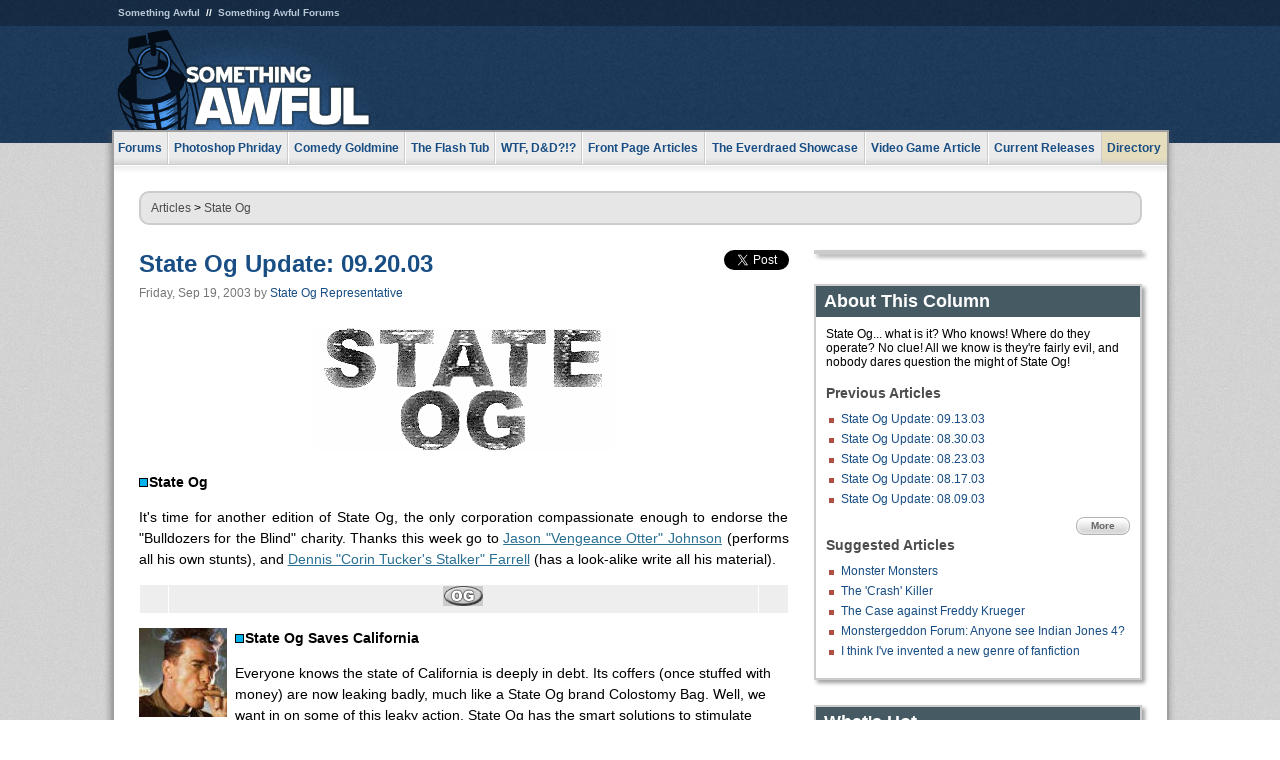

--- FILE ---
content_type: text/html
request_url: https://www.somethingawful.com/state-og/state-og-update-40/
body_size: 8412
content:
<!DOCTYPE html>
<html><head><meta charset="utf-8"><meta content="width=device-width, initial-scale=1.0, maximum-scale=1.0, user-scalable=no" name="viewport"><meta content="noodp" name="robots"><link href="/rss/frontpage.xml" rel="alternate" title="Latest Articles" type="application/rss+xml"><link href="/rss/state-og.xml" rel="alternate" title="State Og" type="application/rss+xml"><meta content="summary" name="twitter:card"><meta content="http://www.somethingawful.com/a/1682/" name="twitter:url"><meta content="State Og Update: 09.20.03" name="twitter:title"><meta content="" name="twitter:description"><meta content="https://fpi.somethingawful.com/sasbi/promo/6a81681a/7af700c6/385d3657/7ebec359/1682newsimg.None" name="twitter:image"><meta content="@somethingawful" name="twitter:site"><meta content="article" property="og:type"><meta content="State Og Update: 09.20.03" property="og:title"><meta content="http://www.somethingawful.com/state-og/state-og-update-40/" property="og:url"><meta content="https://fpi.somethingawful.com/sasbi/promo/6a81681a/7af700c6/385d3657/7ebec359/1682newsimg.None" property="og:image"><meta content="somethingawful.com" property="og:site_name"><meta content="" property="og:description"><meta content="2013-03-19T15:06:01+00:00" property="og:updated_time"><title>State Og Update: 09.20.03</title><link href="//static.somethingawful.com/css/main.css?235" rel="stylesheet" type="text/css"><!--[if lt IE 8]><link rel="stylesheet" type="text/css" href="//static.somethingawful.com/css/ie.css"><![endif]--><script src="https://ajax.googleapis.com/ajax/libs/jquery/2.2.2/jquery.min.js" type="8dfb2a47dcc5b7a050c9155f-text/javascript"></script><script src="https://cdnjs.cloudflare.com/ajax/libs/jquery-migrate/1.4.0/jquery-migrate.min.js" type="8dfb2a47dcc5b7a050c9155f-text/javascript"></script><script src="//static.somethingawful.com/js/site.min.js?432" type="8dfb2a47dcc5b7a050c9155f-text/javascript"></script><script id="twitter-wjs" src="//platform.twitter.com/widgets.js" type="8dfb2a47dcc5b7a050c9155f-text/javascript"></script><script id="facebook-jssdk" src="//connect.facebook.net/en_US/all.js#xfbml=1" type="8dfb2a47dcc5b7a050c9155f-text/javascript"></script><script src="//static.somethingawful.com/js/jwplayer/jwplayer.js" type="8dfb2a47dcc5b7a050c9155f-text/javascript"></script><script src="//static.somethingawful.com/js/article.min.js?432" type="8dfb2a47dcc5b7a050c9155f-text/javascript"></script></head><body class="sa article c_9 a_1682"><script type="8dfb2a47dcc5b7a050c9155f-text/javascript">var _gaq = _gaq || [];_gaq.push(['_setAccount', 'UA-33089744-1']);_gaq.push(['_trackPageview']);(function() {var ga = document.createElement('script'); ga.type = 'text/javascript'; ga.async = true;ga.src = ('https:' == document.location.protocol ? 'https://ssl' : 'http://www') + '.google-analytics.com/ga.js';var s = document.getElementsByTagName('script')[0]; s.parentNode.insertBefore(ga, s);})();</script><div class="chuck"><div class="neck"><ul class="scalp"><li><a href="/">Something Awful</a></li><li><a href="http://forums.somethingawful.com/">Something Awful Forums</a></li></ul><div class="head"><a class="logo" href="/" style="float:left;"><span>Something Awful</span></a> <div align="center" class="ad" data-unit="top" id="somethingawful_leaderboard_ATF" style="float:left;width:728;"></div></div></div></div><div class="sirloin"><div class="ribs"><div class="site-nav"><ul><li class="forums"><a href="http://forums.somethingawful.com/">Forums</a></li><li class="photoshop-phriday"><a href="/photoshop-phriday/"><span class="full">Photoshop Phriday</span><span class="short">Photoshop</span></a></li><li class="comedy-goldmine"><a href="/comedy-goldmine/"><span class="full">Comedy Goldmine</span><span class="short">Goldmine</span></a></li><li class="the-flash-tub"><a href="/flash-tub/"><span class="full">The Flash Tub</span><span class="short">Flash Tub</span></a></li><li class="wtf-dd"><a href="/dungeons-and-dragons/"><span class="full">WTF, D&amp;D?!?</span><span class="short">WTFDD</span></a></li><li class="front-page-articles"><a href="/news/"><span class="full">Front Page Articles</span><span class="short">Front Page</span></a></li><li class="the-everdraed-showcase"><a href="/everdraed-showcase/"><span class="full">The Everdraed Showcase</span><span class="short">Everdraed</span></a></li><li class="video-game-article"><a href="/video-game-article/"><span class="full">Video Game Article</span><span class="short">Video Game</span></a></li><li class="current-releases"><a href="/current-movie-reviews/">Current Releases</a></li><li class="directory"><div class="directory-button"><a href="/directory/">Directory</a><div class="directory"><div class="item"><h4>Media</h4><ul><li><a href="/d/photoshop-phriday/">Photoshop Phriday</a></li><li><a href="/d/flash-tub/">The Flash Tub</a></li><li><a href="/d/comedy-goldmine/">Comedy Goldmine</a></li><li><a href="/d/cliff-yablonski/">Cliff Yablonski</a></li><li><a href="/booklist/index.htm">My Tank is Fight</a></li><li><a href="/d/directory.php#media">More</a></li></ul></div><div class="item"><h4>Articles</h4><ul><li><a href="/d/awful-movie-database/">Awful Movie Database</a></li><li><a href="/d/second-life-safari/">Secondlife Safari</a></li><li><a href="/d/weekend-web/">Weekend Web</a></li><li><a href="/d/pregame-wrapup/">Pregame Wrapup</a></li><li><a href="/d/icq-pranks/">Pranks (ICQ)</a></li><li><a href="/d/email-pranks/">Pranks (E-mail)</a></li><li><a href="/d/video-game-article/">Video Game Article</a></li><li><a href="/d/directory.php#articles">More</a></li></ul></div><div class="item"><h4>Reviews</h4><ul><li><a href="/d/your-band-sucks/">Your Band Sucks</a></li><li><a href="/d/movie-reviews/">Movie Reviews</a></li><li><a href="/d/hentai-game-reviews/">Awful Anime</a></li><li><a href="/d/rom-pit/">ROM Pit</a></li><li><a href="/d/fashion-swat/">Fashion SWAT</a></li><li><a href="/d/guides/">Guides</a></li><li><a href="/d/game-reviews/">Game Reviews</a></li><li><a href="/d/directory.php#reviews">More</a></li></ul></div><div class="item"><h4>Hosted</h4><ul><li><a href="/hosted/86">#86/68</a></li><li><a href="/hosted/adventures">Daring Armstrong</a></li><li><a href="/hosted/automaticturban">Semi-Automatic Turban</a></li><li><a href="/hosted/cliff">Cliff Yablonski</a></li><li><a href="/hosted/crabs">Leonard Crabs</a></li><li><a href="/hosted/cranky">Cranky Steve</a></li><li><a href="/hosted/drdraw">Dr Draw</a></li><li><a href="/hosted/edbaker">Ed Baker</a></li><li><a href="/hosted/firemancomics">Fireman Comics</a></li><li><a href="/hosted/jeffk">JEFF K</a></li></ul></div><div class="item"><h4>Forums</h4><ul><li><a href="http://forums.somethingawful.com/forumdisplay.php?forumid=1">General Discussion</a></li><li><a href="http://forums.somethingawful.com/forumdisplay.php?forumid=44">Video Games</a></li><li><a href="http://forums.somethingawful.com/forumdisplay.php?forumid=22">Hardware &amp; Software</a></li><li><a href="http://forums.somethingawful.com/forumdisplay.php?forumid=122">Sports</a></li><li><a href="http://forums.somethingawful.com/forumdisplay.php?forumid=133">Movie Reviews</a></li><li><a href="http://forums.somethingawful.com/forumdisplay.php?forumid=150">Music</a></li><li><a href="http://forums.somethingawful.com/forumdisplay.php?forumid=130">TV</a></li><li><a href="http://forums.somethingawful.com/">More</a></li></ul></div></div></div></li></ul></div><div class="brisket"><div class="cavity full top"><div class="organ breadcrumbs"> <a href="/directory/#articles">Articles</a>  &gt; <a href="/state-og/">State Og</a></div></div><div class="cavity left"><div class="organ article_meta"><div class="article_head"><h1><a href="/state-og/state-og-update-40/">State Og Update: 09.20.03</a></h1> <span class="date">Friday, Sep 19, 2003</span>  by <span class="authors"><span class="author"><a href="/author/17/">State Og Representative</a></span></span> </div><div class="social"><div class="twitter_tweet"><a class="twitter-share-button" data-counturl="http://www.somethingawful.com/d/state-og/state-og-update-40.php" data-hashtags="somethingawful" data-related="" data-text="State Og Update: 09.20.03" data-url="http://www.somethingawful.com/d/state-og/state-og-update-40.php" data-via="somethingawful" href="https://twitter.com/share"></a></div><div class="facebook_like"><div class="fb-like" data-font="arial" data-href="http://www.somethingawful.com/d/state-og/state-og-update-40.php" data-layout="button_count" data-send="false" data-show-faces="false" data-width="100"></div></div></div></div><div class="organ article"><div align="justify"><p align="center"><img alt="" src="http://i.somethingawful.com/stateog/stateog-logo.gif"/></p><p><strong><strong><img alt="" class="imgcap absmiddle" src="http://i.somethingawful.com/bluesquare-dark.gif" width="10"/></strong>State Og</strong></p><p>It's time for another edition of State Og, the only corporation compassionate enough to endorse the "Bulldozers for the Blind" charity. Thanks this week go to <a href="mailto:votter@somethingawful.com">Jason "Vengeance Otter" Johnson</a> (performs all his own stunts), and <a href="mailto:CTStalker@somethingawful.com">Dennis "Corin Tucker's Stalker" Farrell</a> (has a look-alike write all his material).</p><table border="0" cellpadding="1" cellspacing="1" class="old" width="100%"><tbody><tr bgcolor="#EEEEEE"><td></td><td><div align="center"><img alt="" src="http://i.somethingawful.com/stateog/stateog-pagebreak.gif" width="40"/></div></td><td></td></tr></tbody></table><p><strong><strong><img alt="" class="imgcap left" src="http://i.somethingawful.com/mjolnir/images/stateog%7E2003-09-20-arnie.jpg"/> <img alt="" class="imgcap absmiddle" src="http://i.somethingawful.com/bluesquare-dark.gif" width="10"/></strong>State Og Saves California</strong></p><p align="left">Everyone knows the state of California is deeply in debt. Its coffers (once stuffed with money) are now leaking badly, much like a State Og brand Colostomy Bag. Well, we want in on some of this leaky action. State Og has the smart solutions to stimulate California’s ailing economy, unlike the current leaders of the state, who have the collective intelligence of an old Dig Dug arcade machine. And to be honest, if it were possible to solve all of California’s problems by simply over-inflating them with a bicycle pump until they pop or by digging holes in the ground, we still wouldn’t trust members of its government to do it right.<br/> <br/> Below are just a few of the projects we are proposing to the state of California to get tourists to visit, businesses to set up shop, and to help citizens regain faith in their local government.</p><blockquote><p align="left"><strong><strong><img alt="" class="imgcap absmiddle" src="http://i.somethingawful.com/bluesquare.gif" width="10"/></strong>Proposal One: Monsters.</strong> Just ask the Scottish and they’ll tell you; in Scottishese, “monster” translates into “big tourism bucks!” Just look at all the money they rake in from tourists trying to catch a glimpse of the Loch Ness Monster. California can do this too, but first they need a monster worthy of attracting tourists and State Og is willing to sell them one! For a special time-limited offer, we can even kill two birds with one stone by providing a monster and eliminating competition for tourists by transplanting the Loch Ness Monster into Lake Tahoe. We really wouldn’t mind doing this. Those Scots have been behind on their payments anyways.<br/> <br/> <strong><strong><img alt="" class="imgcap absmiddle" src="http://i.somethingawful.com/bluesquare.gif" width="10"/></strong></strong> <strong>Proposal Two: New “Don’t Ask, Don’t Tell” Child Labor laws.</strong> This should be self-explanatory. If it makes it easier, try not to think of them as young kids working in factories to generate profit for a company, but young tax payers working in factories to help pay off that state deficit!<br/> <br/> <strong><strong><img alt="" class="imgcap absmiddle" src="http://i.somethingawful.com/bluesquare.gif" width="10"/></strong></strong> <strong>Proposal Three: All Police Departments and Prostitutes in the State Should be Consolidated into One Organization.</strong> In many communities, the relationship between police and the citizens they protect are strained and there is a lack of trust. But with our plan, California can engorge the citizenry with faith in its leaders and tensions can be released. Even the most angst-ridden anarchist wannabe will adore his or her local police force when they realize that, dollar-for-dollar, you can't beat the affordable love that the men and women in blue can provide.</p></blockquote><p align="left">As drunk as we were when we brainstormed for these proposals, we honestly think our suggestions are California's only hope for financial recovery within the next ten years. Seriously.</p><table border="0" cellpadding="1" cellspacing="1" class="old" width="100%"><tbody><tr bgcolor="#EEEEEE"><td></td><td><div align="center"><img alt="" src="http://i.somethingawful.com/stateog/stateog-pagebreak.gif" width="40"/></div></td><td></td></tr></tbody></table><p><strong><strong><img alt="" class="imgcap left" src="http://i.somethingawful.com/stateog/11-18-2002/burt.gif"/> <img alt="" class="imgcap absmiddle" src="http://i.somethingawful.com/bluesquare-dark.gif" width="10"/></strong>Burt's Safety Plans</strong></p><p align="left">As any longtime State Og reader should know, Burt Reynolds is our esteemed public safety spokesman. Here's how it goes: Our man Burt drops by with advice from time to time, you remember it, and hopefully live a little safer. What have you got for us this week, Burt?</p><blockquote><p align="left"><strong>Burt's Safety Plan #6</strong></p><p align="left">"If the situation ever arises where you find yourself in a closet with a crazed grizzly bear, stay calm and heed my words. Grizzly bears are cunning and unpredictable animals, so there's a science to dealing with them. Following this first step EXACTLY as I describe it is key to your survival, so pay close attention: Leave the closet immediately."</p></blockquote><table border="0" cellpadding="1" cellspacing="1" class="old" width="100%"><tbody><tr bgcolor="#EEEEEE"><td></td><td><div align="center"><img alt="" src="http://i.somethingawful.com/stateog/stateog-pagebreak.gif" width="40"/></div></td><td></td></tr></tbody></table><p><strong><strong><img alt="" class="imgcap left" src="http://i.somethingawful.com/mjolnir/images/stateog%7E2003-09-20-mistake.jpg"/> <img alt="" class="imgcap absmiddle" src="http://i.somethingawful.com/bluesquare-dark.gif" width="10"/></strong>Learning From Mistakes</strong></p><p align="left">While the majority of State Og's ideas go on to become major successes, there are some ideas that are destined to fail horribly from the moment of inception. In order to understand our mistakes and keep from making them again in the future, we're going to take a look at State Og's worst ideas. Here then, are the top products which just really shouldn't have been made, and what we can learn from them.</p><blockquote><p align="left"><strong><strong><img alt="" class="imgcap absmiddle" src="http://i.somethingawful.com/bluesquare.gif" width="10"/></strong>How To Steal Any Book In Six Easy Steps Which You Can Learn While Casually Leafing Through This Book In The Bookstore: The Book -</strong> I honestly have no idea why this one failed. We're hoping the paperback version will fare better.</p><p align="left"><strong><strong><img alt="" class="imgcap absmiddle" src="http://i.somethingawful.com/bluesquare.gif" width="10"/></strong>Uncle Sticky's Crotch Glue -</strong> Where to begin? On paper, the idea was perfect: create a rubber cement for crotchal use with more adhesive power than anything on the market. Customers would <em>finally</em> be able to permamently attach themselves to their keys, children, and houses. Amazingly, the product didn't sell very well at all. Why? Vast right-wing conspiracy, that's why.</p><p align="left"><strong><strong><img alt="" class="imgcap absmiddle" src="http://i.somethingawful.com/bluesquare.gif" width="10"/></strong>1/2 Scale Highly Detailed Model of the State of Iowa -</strong> In retrospect, a model of Iowa at this size was a horrible idea. We really should have gone with something smaller, like Rhode Island.</p><p align="left"><strong><strong><img alt="" class="imgcap absmiddle" src="http://i.somethingawful.com/bluesquare.gif" width="10"/></strong>Peanut Butter for Ugly People -</strong> Customers didn't want to buy this item because of the humiliation they'd invariably receive at the checkout line. We've certainly learned our lesson, and will be relaunching the same product as <strong>Peanut Butter For NOT Ugly People *wink*</strong> next month.</p><p><strong><strong><img alt="" class="imgcap absmiddle" src="http://i.somethingawful.com/bluesquare.gif" width="10"/></strong>Toastie, The Toaster That Screams When You Use It -</strong> This one's completely my fault. One of our scientists was excitedly explaining the concept to me at a wild party where I was surrounded by all these raisin bagels and loose women... and I just got carried away. I awoke the next morning with a film of dried cream cheese around my mouth, and a deep shame for what I had done.</p><p><strong><strong><img alt="" class="imgcap absmiddle" src="http://i.somethingawful.com/bluesquare.gif" width="10"/></strong>I Can't Believe It's Not Gasoline -</strong> With this product, we became the first company to achieve the impossible: create a synthetic fuel with all the flavor of gasoline, but absolutely none of the energy-producing qualities. Unfortunately, our hotlines were flooded with complaints such as "I want my car to actually run", "no one even drinks gasoline", and "no wait, it's still me. I'm trying to make another call, you have to hang up. -click, then a long pause followed by dialing sounds- What... you're still here? Jesus, just leave me alone! Hang up already!"</p></blockquote><p>By taking these examples to heart, I believe we can better serve our customers in the future. That sounds pretty important, so I'll have to make a memo and remind myself to do it. No, wait! Better yet, I'll just have my secretary take all this to heart for me.</p><strong>- <a href="mailto:stateog@somethingawful.com">State Og Representative</a></strong></div><div class="pb"></div><p class="signoff">–&nbsp;<span class="author"><a href="/author/17/">State Og Representative</a></span></p></div><div class="organ article_nav"> <a class="previous" href="/state-og/state-og-update-39/" title="State Og Update: 09.13.03">Previous</a>  <a class="more" href="/state-og/">More State Og</a>  <a class="next" href="/state-og/state-og-update-41/" title="State Og Update: 09.27.03">Next</a> </div><div class="organ recent_articles"><h4>This Week on Something Awful...</h4><ul class="news"><li><div class="a_info"> <a class="image normal" href="/news/pardon-our-dust/"> <img alt="Pardon Our Dust" class="normal" src="https://fpi.somethingawful.com/sasbi/promo/52aee03d/2e0f909e/4311bea5/510543c5/15401.png"> </a> <div class="info"><h3><a href="/news/pardon-our-dust/">Pardon Our Dust</a> </h3><div class="byline"><span class="date">07-04-2020</span>  by <span class="authors"><span class="author"><a href="/author/21/">Dennis Farrell</a></span></span> </div><p>Something Awful is in the process of changing hands to a new owner. In the meantime we&#39;re pausing all updates and halting production on our propaganda comic partnership with Northrop Grumman.</p></div><div class="pb"></div></div></li><li><div class="a_info"> <a class="image normal" href="/news/bolgy-wolgy/"> <img alt="DEAR FURRIES: WE WERE WRONG" class="normal" src="https://fpi.somethingawful.com/sasbi/promo/a3014fc3/56e77277/f42c498a/d7f1c158/15400.png"> </a> <div class="info"><h3><a href="/news/bolgy-wolgy/">DEAR FURRIES: WE WERE WRONG</a> </h3><div class="byline"><span class="date">06-30-2020</span>  by <span class="authors"><span class="author"><a href="/author/161/">Phiz Kalifa</a></span></span> </div><p>Dear god this was an embarrassment to not only this site, but to all mankind</p></div><div class="pb"></div></div></li></ul><ul class="featured"><li><div class="a_info"> <a class="image small" href="/photoshop-phriday/lets-improve-landmarks/1/"> <img alt="Let&#39;s improve landmarks" class="small" src="https://fpi.somethingawful.com/sasbi/promo/f3102064/ef90bf7d/811c330f/976366f7/15404t.jpg"> </a> <div class="info"><h3><a href="/photoshop-phriday/lets-improve-landmarks/1/">Let's improve landmarks</a> </h3><div class="c_name"> <a href="/photoshop-phriday/">Photoshop Phriday</a> </div><p>Landmarks and statues around the world: old, boring and could use an update.</p></div><div class="pb"></div></div></li><li><div class="a_info"> <a class="image small" href="/photoshop-phriday/horror-wholesome/"> <img alt="Make Horror Wholesome" class="small" src="https://fpi.somethingawful.com/sasbi/promo/f0a272c4/78a389d6/cb1f5625/a77002aa/15403t.jpg"> </a> <div class="info"><h3><a href="/photoshop-phriday/horror-wholesome/">Make Horror Wholesome</a> </h3><div class="c_name"> <a href="/photoshop-phriday/">Photoshop Phriday</a> </div><p>Join the SA Forum photoshop goons in their quest to make horror wholesome!</p></div><div class="pb"></div></div></li><li><div class="a_info"> <a class="image small" href="/video-game-article/star-wars-squadrons/"> <img alt="Every Conceivable Way EA Could Screw Up Star Wars: Squadrons" class="small" src="https://fpi.somethingawful.com/sasbi/promo/16449cdd/169d248c/891506ac/8628480d/15394t.png"> </a> <div class="info"><h3><a href="/video-game-article/star-wars-squadrons/">Every Conceivable Way EA Could Screw Up Star Wars: Squadrons</a> </h3><div class="c_name"> <a href="/video-game-article/">Video Game Article</a> </div><p>Yes, there are finally enough games for a new round of One Sentence Reviews</p></div><div class="pb"></div></div></li></ul></div><div class="pb"></div></div><div class="cavity right"><div class="organ adrect"><div align="center" id="somethingawful_right_rail"></div></div><div class="organ "><h3>About This Column</h3><div class="lining"><p>State Og... what is it?  Who knows!  Where do they operate?  No clue!  All we know is they're fairly evil, and nobody dares question the might of State Og!</p><h4>Previous Articles</h4><ul class="previous_articles"><li><a href="/state-og/state-og-update-39/">State Og Update: 09.13.03</a></li><li><a href="/state-og/state-og-update-38/">State Og Update: 08.30.03</a></li><li><a href="/state-og/state-og-update-37/">State Og Update: 08.23.03</a></li><li><a href="/state-og/state-og-update-36/">State Og Update: 08.17.03</a></li><li><a href="/state-og/state-og-update-35/">State Og Update: 08.09.03</a></li></ul><div class="more"><a href="/state-og/">More</a></div><h4>Suggested Articles</h4><ul class="suggested_articles"><li><a href="/news/monster-monsters/">Monster Monsters</a></li><li><a href="/news/crash-haggis-killer/1/">The 'Crash' Killer</a></li><li><a href="/feature-articles/freddy-krueger-mayor/">The Case against Freddy Krueger</a></li><li><a href="/news/monstergeddon-indiana-jones/1/">Monstergeddon Forum: Anyone see Indian Jones 4?</a></li><li><a href="/comedy-goldmine/think-ive-invented/1/">I think I've invented a new genre of fanfiction</a></li></ul></div></div><div class="organ whatshot"><h3>What&#39;s Hot</h3><div class="lining"><ul class="whatshot"><li><a href="/feature-articles/heroes-gaming-world/1/">Heroes of the Gaming World Trading Cards</a></li><li><a href="/news/lake-michigan-war/1/">The War for Lake Michigan</a></li><li><a href="/news/sea-dog-classifieds/">SEA OF DOGS</a></li><li><a href="/news/protesting-while-white/">Four Helpful Protesting Tips from a White Person</a></li><li><a href="/photoshop-phriday/classy-games4/1/">Classy Games IV!</a></li></ul></div></div><div class="organ popular_threads"><h3>Popular Threads</h3><div class="lining"><ul class="random"><li><img alt="" height="15" src="https://fi.somethingawful.com/forums/posticons/icons-08/food.png" width="60"> <a href="http://forums.somethingawful.com/showthread.php?threadid=4104422" title="Olive Garden. When you're here, you're family!">Olive Garden. When you're here, you're family!</a></li><li><img alt="" height="15" src="https://fi.somethingawful.com/forums/posticons/byob-gents.gif" width="60"> <a href="http://forums.somethingawful.com/showthread.php?threadid=4104405" title="Queer Eye releases final season">Queer Eye releases final season</a></li><li><img alt="" height="15" src="https://fi.somethingawful.com/forums/posticons/LF-article.gif" width="60"> <a href="http://forums.somethingawful.com/showthread.php?threadid=4104381" title="Orbyt - A New Space For Conversations">Orbyt - A New Space For Conversations</a></li></ul></div></div><div class="organ random_articles"><h3>Random Articles</h3><div class="lining"><ul class="random"><li><a href="/awfulvision/teh-sheik-balloon/1/">Awful Vision: &quot;Teh&quot; Russian Muscle!</a></li><li><a href="/news/something-awful-2001/">Something Awful 2001 in Review</a></li><li><a href="/news/quincy-vulture-muppets/">The Five Most Outrageous Revelations from the Vulture Interview with Rowlf the Dog</a></li><li><a href="/current-movie-reviews/muppets-wanted-divergent/1/">Muppets Most Wanted; Divergent; Nymphomaniac: Volume II</a></li><li><a href="/news/national-internet-university/">National Internet University</a></li></ul><div class="more"><a href="/random/" rel="nofollow">Random!</a></div></div></div><div class="organ side_search"><h3>Search</h3><div class="lining"><form action="/search/" class="site" method="get"><div class="iwrapper"><input name="q" placeholder="Search SA" type="text"/></div><button class="ui small">GO</button> <input name="t" type="hidden" value="0"/> <input name="c" type="hidden" value="0"/> <input name="a" type="hidden" value="0"/> <input name="y" type="hidden" value="0"/> <input name="p" type="hidden" value="1"/></form><form action="/search/amazon/" class="amazon" method="post" target="_blank"><div class="iwrapper"><input name="q" placeholder="Search Amazon" type="text"/></div><button class="ui small">GO</button></form><div class="links"><a class="email" href="mailto:jeffreyofyospos+search@gmail.com">Email Jeffrey "of" YOSPOS</a> <a class="advertise" href="/feature-articles/something-awful-advertising/">Advertise on SA</a></div></div></div><div class="pb"></div></div><div class="cavity full bottom"><div class="organ ad leaderboard"><div align="center" id="somethingawful_leaderboard_BTF"></div></div></div></div></div></div><div class="rump"><div class="leg"><div class="hoof"><p><strong>Copyright ©2026</strong> Jeffrey "of" YOSPOS &amp; Something Awful</p><ul><li><a href="mailto:jeffreyofyospos+frontpage@gmail.com">Email Jeffrey "of" YOSPOS</a></li><li><a href="mailto:jeffreyofyospos+fpads@gmail.com">Advertise on this site</a></li><li><a href="/feature-articles/website-privacy-policy/">Privacy Statement</a></li><li><a href="/alod/new/">Submit Awful Link</a></li></ul></div></div></div><script src="/cdn-cgi/scripts/7d0fa10a/cloudflare-static/rocket-loader.min.js" data-cf-settings="8dfb2a47dcc5b7a050c9155f-|49" defer></script></body></html>